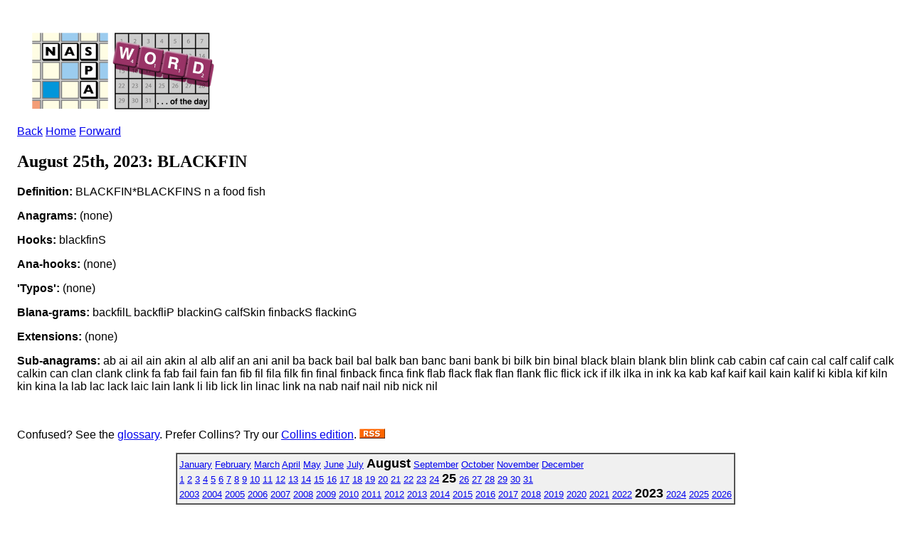

--- FILE ---
content_type: text/html; charset=ISO-8859-1
request_url: https://www.scrabbleplayers.org/cgi-bin/wotd.pl?date=20230825&dict=twl2014
body_size: 4176
content:
<!DOCTYPE html
	PUBLIC "-//W3C//DTD XHTML 1.0 Transitional//EN"
	 "http://www.w3.org/TR/xhtml1/DTD/xhtml1-transitional.dtd">
<html xmlns="http://www.w3.org/1999/xhtml" lang="en-US" xml:lang="en-US">
<head>
<title>NASPA Word of the Day</title>
<link type="application/rss+xml" title="NASPA Word of the Day" href="http://www.scrabbleplayers.org/rss/nsa.rss" rel="alternate" />
<link rel="stylesheet" type="text/css" href="https://www.scrabbleplayers.org/styles/naspa.css" />
<link rel="stylesheet" type="text/css" href="https://www.scrabbleplayers.org/styles/service-bare.css" />
<style type="text/css">
<!--/* <![CDATA[ */
body { padding: 1em }

/* ]]> */-->
</style>
<meta http-equiv="Content-Type" content="text/html; charset=iso-8859-1" />
</head>
<body bgcolor="white">
<p><a href="/wotd/"><img src="/images/logos/wotd.gif" alt="[NSA Word of the Day]" hspace=12 height=120 width=267></a></p>
<p class=yt><a href="/cgi-bin/wotd.pl?dict=twl2014&amp;date=20230824">Back</a> <a href="/wotd">Home</a> <a href="/cgi-bin/wotd.pl?dict=twl2014&amp;date=20230826">Forward</a></p><h2>August 25th, 2023: BLACKFIN</h2><p><b>Definition:</b> BLACKFIN*BLACKFINS n a food fish
</p>
<p><b>Anagrams:</b> (none)</p><p><b>Hooks:</b> blackfinS</p><p><b>Ana-hooks:</b> (none)</p><p><b>'Typos':</b> (none)</p><p><b>Blana-grams:</b> backfilL backfliP blackinG calfSkin finbackS flackinG</p><p><b>Extensions:</b> (none)</p><p><b>Sub-anagrams:</b> ab ai ail ain akin al alb alif an ani anil ba back bail bal balk ban banc bani bank bi bilk bin binal black blain blank blin blink cab cabin caf cain cal calf calif calk calkin can clan clank clink fa fab fail fain fan fib fil fila filk fin final finback finca fink flab flack flak flan flank flic flick ick if ilk ilka in ink ka kab kaf kaif kail kain kalif ki kibla kif kiln kin kina la lab lac lack laic lain lank li lib lick lin linac link na nab naif nail nib nick nil</p><br clear=all>
<p>Confused?  See the <a href="/wotd/">glossary</a>.
Prefer Collins? Try our <a href="wotd.pl?series=osw">Collins edition</a>.
<a href="/rss/nsa.rss" title="This is a link to the NSA's RSS feed."><img src="/images/logos/rss.gif" alt="[RSS logo]" border=0></a></p>
<div align=center>
<table border=1 cellpadding=3 cellspacing=0 bgcolor="#F0F0F0"><tr><td><font size="-1"> <a href="/cgi-bin/wotd.pl?date=20230101&amp;dict=twl2014">January</a> <a href="/cgi-bin/wotd.pl?date=20230201&amp;dict=twl2014">February</a> <a href="/cgi-bin/wotd.pl?date=20230301&amp;dict=twl2014">March</a> <a href="/cgi-bin/wotd.pl?date=20230401&amp;dict=twl2014">April</a> <a href="/cgi-bin/wotd.pl?date=20230501&amp;dict=twl2014">May</a> <a href="/cgi-bin/wotd.pl?date=20230601&amp;dict=twl2014">June</a> <a href="/cgi-bin/wotd.pl?date=20230701&amp;dict=twl2014">July</a> <b><font size="+1">August</font></b> <a href="/cgi-bin/wotd.pl?date=20230901&amp;dict=twl2014">September</a> <a href="/cgi-bin/wotd.pl?date=20231001&amp;dict=twl2014">October</a> <a href="/cgi-bin/wotd.pl?date=20231101&amp;dict=twl2014">November</a> <a href="/cgi-bin/wotd.pl?date=20231201&amp;dict=twl2014">December</a><br>
<a href="/cgi-bin/wotd.pl?date=20230801&amp;dict=twl2014">1</a> <a href="/cgi-bin/wotd.pl?date=20230802&amp;dict=twl2014">2</a> <a href="/cgi-bin/wotd.pl?date=20230803&amp;dict=twl2014">3</a> <a href="/cgi-bin/wotd.pl?date=20230804&amp;dict=twl2014">4</a> <a href="/cgi-bin/wotd.pl?date=20230805&amp;dict=twl2014">5</a> <a href="/cgi-bin/wotd.pl?date=20230806&amp;dict=twl2014">6</a> <a href="/cgi-bin/wotd.pl?date=20230807&amp;dict=twl2014">7</a> <a href="/cgi-bin/wotd.pl?date=20230808&amp;dict=twl2014">8</a> <a href="/cgi-bin/wotd.pl?date=20230809&amp;dict=twl2014">9</a> <a href="/cgi-bin/wotd.pl?date=20230810&amp;dict=twl2014">10</a> <a href="/cgi-bin/wotd.pl?date=20230811&amp;dict=twl2014">11</a> <a href="/cgi-bin/wotd.pl?date=20230812&amp;dict=twl2014">12</a> <a href="/cgi-bin/wotd.pl?date=20230813&amp;dict=twl2014">13</a> <a href="/cgi-bin/wotd.pl?date=20230814&amp;dict=twl2014">14</a> <a href="/cgi-bin/wotd.pl?date=20230815&amp;dict=twl2014">15</a> <a href="/cgi-bin/wotd.pl?date=20230816&amp;dict=twl2014">16</a> <a href="/cgi-bin/wotd.pl?date=20230817&amp;dict=twl2014">17</a> <a href="/cgi-bin/wotd.pl?date=20230818&amp;dict=twl2014">18</a> <a href="/cgi-bin/wotd.pl?date=20230819&amp;dict=twl2014">19</a> <a href="/cgi-bin/wotd.pl?date=20230820&amp;dict=twl2014">20</a> <a href="/cgi-bin/wotd.pl?date=20230821&amp;dict=twl2014">21</a> <a href="/cgi-bin/wotd.pl?date=20230822&amp;dict=twl2014">22</a> <a href="/cgi-bin/wotd.pl?date=20230823&amp;dict=twl2014">23</a> <a href="/cgi-bin/wotd.pl?date=20230824&amp;dict=twl2014">24</a> <b><font size="+1">25</font></b> <a href="/cgi-bin/wotd.pl?date=20230826&amp;dict=twl2014">26</a> <a href="/cgi-bin/wotd.pl?date=20230827&amp;dict=twl2014">27</a> <a href="/cgi-bin/wotd.pl?date=20230828&amp;dict=twl2014">28</a> <a href="/cgi-bin/wotd.pl?date=20230829&amp;dict=twl2014">29</a> <a href="/cgi-bin/wotd.pl?date=20230830&amp;dict=twl2014">30</a> <a href="/cgi-bin/wotd.pl?date=20230831&amp;dict=twl2014">31</a><br>
<a href="/cgi-bin/wotd.pl?date=20030121&amp;dict=twl2014">2003</a> <a href="/cgi-bin/wotd.pl?date=20040101&amp;dict=twl2014">2004</a> <a href="/cgi-bin/wotd.pl?date=20050101&amp;dict=twl2014">2005</a> <a href="/cgi-bin/wotd.pl?date=20060101&amp;dict=twl2014">2006</a> <a href="/cgi-bin/wotd.pl?date=20070101&amp;dict=twl2014">2007</a> <a href="/cgi-bin/wotd.pl?date=20080101&amp;dict=twl2014">2008</a> <a href="/cgi-bin/wotd.pl?date=20090101&amp;dict=twl2014">2009</a> <a href="/cgi-bin/wotd.pl?date=20100101&amp;dict=twl2014">2010</a> <a href="/cgi-bin/wotd.pl?date=20110101&amp;dict=twl2014">2011</a> <a href="/cgi-bin/wotd.pl?date=20120101&amp;dict=twl2014">2012</a> <a href="/cgi-bin/wotd.pl?date=20130101&amp;dict=twl2014">2013</a> <a href="/cgi-bin/wotd.pl?date=20140101&amp;dict=twl2014">2014</a> <a href="/cgi-bin/wotd.pl?date=20150101&amp;dict=twl2014">2015</a> <a href="/cgi-bin/wotd.pl?date=20160101&amp;dict=twl2014">2016</a> <a href="/cgi-bin/wotd.pl?date=20170101&amp;dict=twl2014">2017</a> <a href="/cgi-bin/wotd.pl?date=20180101&amp;dict=twl2014">2018</a> <a href="/cgi-bin/wotd.pl?date=20190101&amp;dict=twl2014">2019</a> <a href="/cgi-bin/wotd.pl?date=20200101&amp;dict=twl2014">2020</a> <a href="/cgi-bin/wotd.pl?date=20210101&amp;dict=twl2014">2021</a> <a href="/cgi-bin/wotd.pl?date=20220101&amp;dict=twl2014">2022</a> <b><font size="+1">2023</font></b> <a href="/cgi-bin/wotd.pl?date=20240101&amp;dict=twl2014">2024</a> <a href="/cgi-bin/wotd.pl?date=20250101&amp;dict=twl2014">2025</a> <a href="/cgi-bin/wotd.pl?date=20260101&amp;dict=twl2014">2026</a></font></td></tr></table>
</div>
      </div>
      <div class="clear-float">&nbsp;</div>
      <div id="footer">
        <div id="social-wrapper">
          <div id="social">
	  <a href="https://www.facebook.com/groups/scrbblplyrs" target="_blank" title="Facebook" class="facebook" rel="noopener noreferrer">Facebook</a> 
	  <a href="https://www.twitch.tv/naspascrabble/" target="_blank" title="Twitch" class="twitch" rel="noopener noreferrer">Twitch</a>
	  <a href="https://twitter.com/naspa" target="_blank" title="Twitter" class="twitter" rel="noopener noreferrer">Twitter</a>
	  <a href="https://youtube.com/c/NASPAScrabble" target="_blank" title="YouTube" class="youtube" rel="noopener noreferrer">YouTube</a>
	  <a href="https://instagram.com/naspa_scrabble/" target="_blank" title="Instagram" class="instagram" rel="noopener noreferrer">Instagram</a>
	  <!--
	  <a href="https://plus.google.com/108120686465152548646" target="_blank" title="Google" class="google" rel="noopener noreferrer">Google</a>
	  <a href="https://www.scrabbleplayers.org/w/Naspa-pro" target="_blank" title="Yahoo" class="yahoo">Yahoo</a>
	  -->
	  <div class="clear-float">&nbsp;</div>
          </div>
        </div>
        <div id="nav-bottom">
          <div class="column">
            <h1>About Us</h1>
            <ul>
              <li><a href="/w/Mission_statement" title="Mission Statement">Mission Statement</a></li>
              <li><a href="/w/Committees" title="Committees">Committees</a></li>
              <li><a href="/w/Advisory_Board" title="Advisory Board">Advisory Board</a></li>
              <li><a href="/w/2013_Advisory_Board_Elections" title="Advisory Board Elections">Advisory Board Elections</a></li>
              <li><a href="/w/General_inquiry_procedures" title="General Inquiry Procedures">General Inquiry Procedures</a></li>
              <li><a href="/w/North_American_Word_Game_Players_Association" title="Non-Profit Status">Non-Profit Status</a></li>
              <li><a href="/w/Policies" title="Policies">Policies</a></li>
	      <li><a href="/cgi-bin/shop.pl" title="NASPA Store">NASPA Store</a></li>
            </ul>
          </div>
          <div class="column">
            <h1>Communications</h1>
            <ul>
              <li><a href="/w/Breaking_news" title="Breaking News">Breaking News</a></li>
              <li><a href="/w/Suggestions" title="Suggestions">Suggestions</a></li>
              <li><a href="/w/Monthly_Message" title="Message of the Month">Message of the Month</a></li>
              <li><a href="/w/Naspa-pro" title="Mailing List">Mailing List</a></li>
              <li><a href="/w/Privacy_Policy" title="Privacy Policy">Privacy Policy</a></li>
              <li><a href="/w/FAQ" title="FAQ">FAQ</a></li>
            </ul>
          </div>
          <div class="column">
            <h1>Members</h1>
            <ul>
              <li><a href="/w/Membership" title="Membership">Membership</a></li>
              <li><a href="/w/Life_membership" title="Life Membership">Life Membership</a></li>
              <li><a href="/w/Membership#How_to_Join" title="Join">Join</a></li>
              <li><a href="/cgi-bin/renew.pl" title="Renew Membership">Renew Membership</a></li>
              <li><a href="/w/Referral" title="Referral">Referral</a></li>
              <li><a href="/w/Member_news" title="Member News">Member News</a></li>
              <li><a href="https://www.scrabbleplayers.org/cgi-bin/services.pl" title="Member Services">Member Services</a></li>
              <li><a href="/w/NASPA_ID" title="NASPA ID">NASPA ID</a></li>
              <li><a href="/w/Payment" title="Make a Payment">Make a Payment</a></li>
              <li><a href="/w/Records" title="Records">Records</a></li>
              <li><a href="/w/Person_of_the_Year" title="Person of the Year">Person of the Year</a></li>
            </ul>
          </div>
          <div class="column">
            <h1>Players</h1>
            <ul>
              <li><a href="/w/Rules" title="Rules">Rules</a></li>
              <li><a href="/w/Code_of_Conduct" title="Code of Conduct">Code of Conduct</a></li>
              <li><a href="/w/Player_Resources" title="Player Resources">Player Resources</a></li>
              <li><a href="/w/Special_needs" title="Accommodations">Accommodations</a></li>
              <li><a href="/tourneys/calendar.html" title="Tournament Calendar">Tournament Calendar</a></li>
              <li><a href="/w/Tournament_results" title="Tournament Results">Tournament Results</a></li>
              <li><a href="/w/Ratings" title="Ratings">Ratings</a></li>
              <li><a href="/w/Initial_rating" title="Initial Rating">Initial Rating</a></li>
              <li><a href="/w/Rating_system_overview" title="Rating System Overview">Rating System Overview</a></li>
              <li><a href="/w/Clubs" title="Clubs">Clubs</a></li>
              <li><a href="/w/Club_roster" title="Club Roster">Club Roster</a></li>
              <li><a href="/w/How_lexicons_are_compiled" title="Word Lists">Word Lists</a></li>
            </ul>
          </div>
          <div class="column">
            <h1>Directors</h1>
            <ul>
              <li><a href="/w/Directors" title="Directors">Directors</a></li>
              <li><a href="/w/Director_certification" title="Director Certification">Director Certification</a></li>
              <li><a href="/w/Mentor_director" title="Mentor Director">Mentor Director</a></li>
              <li><a href="/w/Director_Manual" title="Director Manual">Director Manual</a></li>
              <li><a href="/w/Tournaments#Scheduling_a_tournament" title="Tournament Listing Requirements">Tournament Listing Requirements</a></li>
              <li><a href="/w/Tournament_venue" title="Tournament Venue">Tournament Venue</a></li>
              <li><a href="/cgi-bin/list-accommodations.pl" title="List of Accommodations">List of Accommodations</a></li>
              <li><a href="/w/Software#Tournament_management" title="Pairing Software">Pairing Software</a></li>
              <li><a href="/w/Pairing_tables" title="Pairing Tables">Pairing Tables</a></li>
              <li><a href="/w/Technology" title="Technology">Technology</a></li>
            </ul>
          </div>
          <div class="column">
            <h1>General</h1>
            <ul>
              <li><a href="/w/National_SCRABBLE_Championship" title="National SCRABBLE Championship">National SCRABBLE Championship</a></li>
              <li><a href="/w/Canadian_National_SCRABBLE_Championship" title="Canadian NSC">Canadian NSC</a></li>
              <li><a href="/w/Can-Am_SCRABBLE_Challenge" title="Can-Am">Can-Am</a></li>
              <li><a href="/w/School_SCRABBLE" title="School Scrabble">School Scrabble</a></li>
              <li><a href="/w/National_School_SCRABBLE_Championship" title="National School SCRABBLE Championship">National School  SCRABBLE Championship</a></li>
              <li><a href="/w/World_SCRABBLE_Championship" title="World SCRABBLE Championship">World SCRABBLE Championship</a></li>
<!--               <li><a href="/w/2014_SCRABBLE_Champions_Tournament" title="SCRABBLE Champions Tournament">SCRABBLE Champions  Tournament</a></li> -->
              <li><a href="/w/How_lexicons_are_compiled" title="Lexicons">Lexicons</a></li>
              <li><a href="/w/Official_Tournament_and_Club_Word_List" title="Tournament/Club Word List">Tournament/Club Word  List</a></li>
              <li><a href="/w/Important_Collins_words" title="Collins Word List">Collins Word List</a></li>
              <li><a href="/w/Collins" title="Collins Scrabble Play">Collins Scrabble Play</a></li>
              <li><a href="/w/World_English-language_Scrabble_Players_Association" title="International Play">International Play</a></li>
              <li><a href="/w/International_agreements" title="International Agreements">International Agreements</a></li>
            </ul>
          </div>
          <div class="clear-float">&nbsp;</div>
        </div>
        <div class="rule">&nbsp;</div>
        <p align="center">
	Copyright &copy; 2025 NASPA. All rights reserved. SCRABBLE is a trademark of Hasbro, Inc. in the USA and Canada, and of Mattel, Inc. elsewhere. NASPA and its activities are neither endorsed by nor affiliated with Hasbro or Mattel. For more information about NASPA or for comments or issues with this page, please email us.
        <a href="mailto:info@scrabbleplayers.org">please email us</a>.
<a href="/w/Privacy_Policy" title="Privacy policy">Privacy policy</a></p>
      </div>
    </div>
    <div id="wrapper-bottom">&nbsp;</div>
  </div>
  <!-- #wrapper --> 
</div>
<!-- #gradient --> 

<script>/*<![CDATA[*/window.jQuery && jQuery.ready();/*]]>*/</script><script>
if(window.mw){
mw.loader.state({"site":"loading","user":"ready","user.groups":"ready"});
}</script>
<script src="/wiki/load.php?debug=false&amp;lang=en&amp;modules=skins.square&amp;only=scripts&amp;skin=square&amp;*"></script>
<script src="/wiki/load.php?debug=false&amp;lang=en&amp;modules=site&amp;only=scripts&amp;skin=square&amp;*"></script>
<script>
  (function(i,s,o,g,r,a,m){i['GoogleAnalyticsObject']=r;i[r]=i[r]||function(){
  (i[r].q=i[r].q||[]).push(arguments)},i[r].l=1*new Date();a=s.createElement(o),
  m=s.getElementsByTagName(o)[0];a.async=1;a.src=g;m.parentNode.insertBefore(a,m)
  })(window,document,'script','https://www.google-analytics.com/analytics.js','ga');

  ga('create', 'UA-83100207-1', 'auto');
  ga('send', 'pageview');
</script>
<!-- Global site tag (gtag.js) - Google Analytics -->
<!-- new version added 2020-08-23 -->
<script async src="https://www.googletagmanager.com/gtag/js?id=UA-176087073-1"></script>
<script>
  window.dataLayer = window.dataLayer || [];
    function gtag(){dataLayer.push(arguments);}
      gtag('js', new Date());
      gtag('config', 'UA-176087073-1');
</script>
</body></html>
